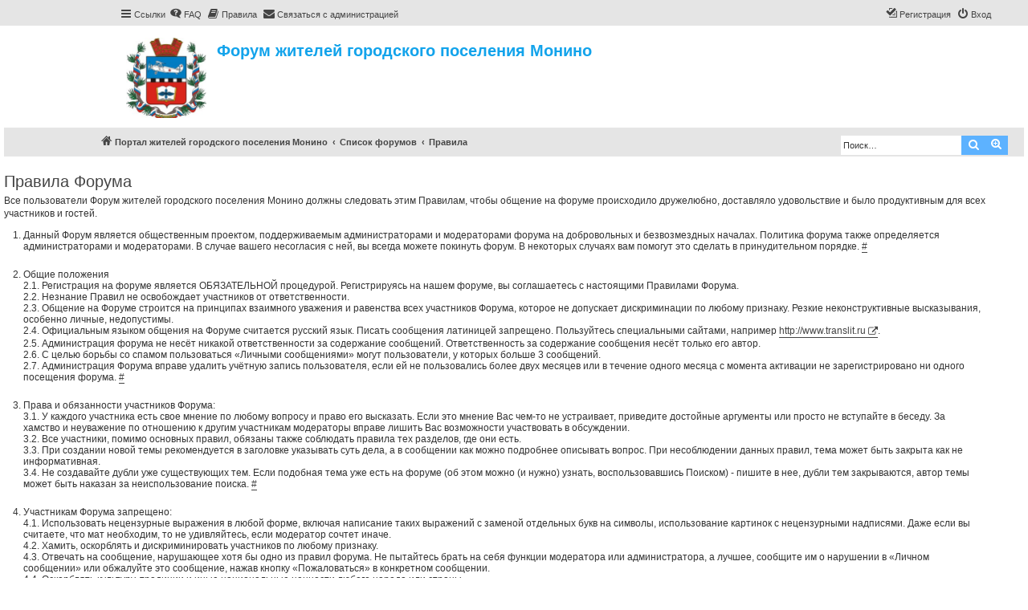

--- FILE ---
content_type: text/html; charset=UTF-8
request_url: http://forum.promonino.ru/rules?sid=e4bbbde5c90d0b6fb56615a975052a80
body_size: 39479
content:
<!DOCTYPE html>
<html dir="ltr" lang="ru">
<head>
<meta charset="utf-8" />
<meta http-equiv="X-UA-Compatible" content="IE=edge">
<meta name="viewport" content="width=device-width, initial-scale=1" />


        <!-- App Indexing for Google Search -->
        <link href="android-app://com.quoord.tapatalkpro.activity/tapatalk/forum.promonino.ru/?ttfid=83293&location=index&channel=google-indexing" rel="alternate" />
        <link href="ios-app://307880732/tapatalk/forum.promonino.ru/?ttfid=83293&location=index&channel=google-indexing" rel="alternate" />
        
        <link href="./mobiquo/smartbanner/manifest.json" rel="manifest">
        
        <meta name="apple-itunes-app" content="app-id=307880732, affiliate-data=at=10lR7C, app-argument=tapatalk://forum.promonino.ru/?ttfid=83293&location=index" />
        
<title>Форум жителей городского поселения Монино - Правила</title>



<!--
	phpBB style name: proflat
	Based on style:   prosilver (this is the default phpBB3 style)
	Original author:  Tom Beddard ( http://www.subBlue.com/ )
	Modified by:      Mazeltof ( http://www.mazeland.fr/ )
-->

<link href="./assets/css/font-awesome.min.css?assets_version=361" rel="stylesheet">
<link href="./styles/prosilver/theme/stylesheet.css?assets_version=361" rel="stylesheet">
<link href="./styles/proflat/theme/style_proflat.css?assets_version=361" rel="stylesheet">
<link href="./styles/proflat/theme/color_proflat.css?assets_version=361" rel="stylesheet">




<!--[if lte IE 9]>
	<link href="./styles/proflat/theme/tweaks.css?assets_version=361" rel="stylesheet">
<![endif]-->


<link href="./ext/phpbb/boardrules/styles/prosilver/theme/boardrules_controller.css?assets_version=361" rel="stylesheet" media="screen">
<link href="./ext/david63/sitelogo/styles/prosilver/theme/site_logo_common.css?assets_version=361" rel="stylesheet" media="screen">
<link href="./ext/rmcgirr83/contactadmin/styles/prosilver/theme/imageset.css?assets_version=361" rel="stylesheet" media="screen">
<link href="./ext/rmcgirr83/elonw/styles/all/theme/elonw.css?assets_version=361" rel="stylesheet" media="screen">
<link href="./ext/vse/abbc3/styles/all/theme/abbc3_common.min.css?assets_version=361" rel="stylesheet" media="screen">


					<!-- Global site tag (gtag.js) - Google Analytics -->
		<script async src="https://www.googletagmanager.com/gtag/js?id=G-DK3QT42N12"></script>
		<script>
			window.dataLayer = window.dataLayer || [];
			function gtag(){dataLayer.push(arguments);}
			gtag('js', new Date());

			gtag('config', 'G-DK3QT42N12', {});
		</script>
	
</head>
<body id="phpbb" class="nojs notouch section-app/rules ltr ">


	<a id="top" class="top-anchor" accesskey="t"></a>
	<div id="page-header">
		<div class="navbar" role="navigation">
	<div class="navbar-container">
	<div class="inner">

	<ul id="nav-main" class="nav-main linklist" role="menubar">

		<li id="quick-links" class="quick-links dropdown-container responsive-menu" data-skip-responsive="true">
			<a href="#" class="dropdown-trigger">
				<i class="icon fa-bars fa-fw" aria-hidden="true"></i><span>Ссылки</span>
			</a>
			<div class="dropdown">
				<div class="pointer"><div class="pointer-inner"></div></div>
				<ul class="dropdown-contents" role="menu">
					
											<li class="separator"></li>
																									<li>
								<a href="./search.php?search_id=unreadposts&amp;sid=effcb4fbe04f6d148052bc6c587db679" role="menuitem">
									<i class="icon fa-file-o fa-fw icon-red" aria-hidden="true"></i><span>Непрочитанные сообщения</span>
								</a>
							</li>
													<li>
								<a href="./search.php?search_id=unanswered&amp;sid=effcb4fbe04f6d148052bc6c587db679" role="menuitem">
									<i class="icon fa-file-o fa-fw icon-gray" aria-hidden="true"></i><span>Темы без ответов</span>
								</a>
							</li>
							<li>
								<a href="./search.php?search_id=active_topics&amp;sid=effcb4fbe04f6d148052bc6c587db679" role="menuitem">
									<i class="icon fa-file-o fa-fw icon-blue" aria-hidden="true"></i><span>Активные темы</span>
								</a>
							</li>
							<li class="separator"></li>
							<li>
								<a href="./search.php?sid=effcb4fbe04f6d148052bc6c587db679" role="menuitem">
									<i class="icon fa-search fa-fw" aria-hidden="true"></i><span>Поиск</span>
								</a>
							</li>
					
										<li class="separator"></li>

									</ul>
			</div>
		</li>

		<li style="margin-top: 3px;" class="rightside small-icon">
    
<div class="ulogin_form">
    <div data-uloginid="b42f6f4c" data-ulogin="redirect_uri=http%3A%2F%2Fforum.promonino.ru%2Fulogin%2Flogin%3Fredirect%3Dhttp%253A%252F%252Fforum.promonino.ru%252Fapp.php%252Frules&callback=uloginCallback"></div>
</div></li>
		<li data-skip-responsive="true">
			<a href="/help/faq?sid=effcb4fbe04f6d148052bc6c587db679" rel="help" title="Часто задаваемые вопросы" role="menuitem">
				<i class="icon fa-question-circle fa-fw" aria-hidden="true"></i><span>FAQ</span>
			</a>
		</li>
			<li data-last-responsive="true">
		<a href="/rules?sid=effcb4fbe04f6d148052bc6c587db679" rel="help" title="Просмотреть правила этого форума" role="menuitem">
			<i class="icon fa-book fa-fw" aria-hidden="true"></i><span>Правила</span>
		</a>
	</li>
	<li class="" data-last-responsive="true">
		<a href="/contactadmin?sid=effcb4fbe04f6d148052bc6c587db679" role="menuitem">
			<i class="icon fa-envelope fa-fw" aria-hidden="true"></i><span>Связаться с администрацией</span>
		</a>
	</li>
				
			<li class="rightside"  data-skip-responsive="true">
			<a href="./ucp.php?mode=login&amp;redirect=app.php%2Frules&amp;sid=effcb4fbe04f6d148052bc6c587db679" title="Вход" accesskey="x" role="menuitem">
				<i class="icon fa-power-off fa-fw" aria-hidden="true"></i><span>Вход</span>
			</a>
		</li>
					<li class="rightside" data-skip-responsive="true">
				<a href="./ucp.php?mode=register&amp;sid=effcb4fbe04f6d148052bc6c587db679" role="menuitem">
					<i class="icon fa-pencil-square-o  fa-fw" aria-hidden="true"></i><span>Регистрация</span>
				</a>
			</li>
						</ul>
	</div>
	</div>
</div>		<div class="headerbar" role="banner">
		<div class="headerbar-container">
					<div class="inner">

			<div id="site-description" class="site-description">
				<a id="logo" class="logo" href="http://PROMonino.ru" title="Портал жителей городского поселения Монино"><span class="site_logo"></span></a>
				<h1>Форум жителей городского поселения Монино</h1>
				<p></p>
				<p class="skiplink"><a href="#start_here">Пропустить</a></p>
			</div>

									
			</div>
					</div>
		</div>
	</div>

<div id="wrap" class="wrap">

				<div class="navbar" role="navigation">
	<div class="inner">

	<ul id="nav-breadcrumbs" class="nav-breadcrumbs linklist navlinks" role="menubar">
						<li class="breadcrumbs">
							<span class="crumb"  itemtype="http://data-vocabulary.org/Breadcrumb" itemscope=""><a href="http://PROMonino.ru" itemprop="url" data-navbar-reference="home"><i class="icon fa-home fa-fw" aria-hidden="true"></i><span itemprop="title">Портал жителей городского поселения Монино</span></a></span>
										<span class="crumb"  itemtype="http://data-vocabulary.org/Breadcrumb" itemscope=""><a href="./index.php?sid=effcb4fbe04f6d148052bc6c587db679" itemprop="url" accesskey="h" data-navbar-reference="index"><span itemprop="title">Список форумов</span></a></span>

											<span class="crumb"  itemtype="http://data-vocabulary.org/Breadcrumb" itemscope=""><a href="/rules?sid=effcb4fbe04f6d148052bc6c587db679" itemprop="url"><span itemprop="title">Правила</span></a></span>
												</li>
			<li class="rightside responsive-search">
		<a href="./search.php?sid=effcb4fbe04f6d148052bc6c587db679" title="Параметры расширенного поиска" role="menuitem">
			<i class="icon fa-search fa-fw" aria-hidden="true"></i><span class="sr-only">Поиск</span>
		</a>
	</li>

	<div id="search-box" class="search-box search-header" role="search">
		<form action="./search.php?sid=effcb4fbe04f6d148052bc6c587db679" method="get" id="search">
			<fieldset>
				<input name="keywords" id="keywords" type="search" maxlength="128" title="Ключевые слова" class="inputbox search tiny" size="20" value="" placeholder="Поиск…" />
				<button class="button button-search" type="submit" title="Поиск">
					<i class="icon fa-search fa-fw" aria-hidden="true"></i><span class="sr-only">Поиск</span>
				</button>
				<a href="./search.php?sid=effcb4fbe04f6d148052bc6c587db679" class="button button-search-end" title="Расширенный поиск">
					<i class="icon fa-cog fa-fw" aria-hidden="true"></i><span class="sr-only">Расширенный поиск</span>
				</a>
				<input type="hidden" name="sid" value="effcb4fbe04f6d148052bc6c587db679" />

			</fieldset>
		</form>
	</div>

		
			</ul>

	</div>
</div>

	<style type="text/css">
    #ulogin-message-box {
        font-size: 12px;
        background-color: #ECF1F3;
        padding: 5px 10px;
        border-radius: 7px;
        margin: 3px 0;
        display: none;
    }

    #ulogin-message-box.message_error {
        background-color: #EFC0C0;
    }

    #ulogin-message-box.message_success {
        background-color: #ECF3ED;
    }
</style>

<div id="ulogin-message-box"></div>
	<a id="start_here" class="anchor"></a>
	<div id="page-body" class="page-body" role="main">

		
		

<div class="boardrules-container">
	<h2 class="boardrules-header">Правила Форума</h2>
	<div id="main" class="content">
		<p>Все пользователи Форум жителей городского поселения Монино должны следовать этим Правилам, чтобы общение на форуме происходило дружелюбно, доставляло удовольствие и было продуктивным для всех участников и гостей.</p>
		<ol class="boardrules-rules">
														<li class="rule-item" id="правило-0a">
								Данный Форум является общественным проектом, поддерживаемым администраторами и модераторами форума на добровольных и безвозмездных началах. Политика форума также определяется администраторами и модераторами. В случае вашего несогласия с ней, вы всегда можете покинуть форум. В некоторых случаях вам помогут это сделать в принудительном порядке. <a class="rule-anchor postlink" href="#правило-0a">#</a>
							</li>
																		<li class="rule-item" id="правило-0b">
								Общие положения<br>
2.1. Регистрация на форуме является ОБЯЗАТЕЛЬНОЙ процедурой. Регистрируясь на нашем форуме, вы соглашаетесь с настоящими Правилами Форума.<br>
2.2. Незнание Правил не освобождает участников от ответственности.<br>
2.3. Общение на Форуме строится на принципах взаимного уважения и равенства всех участников Форума, которое не допускает дискриминации по любому признаку. Резкие неконструктивные высказывания, особенно личные, недопустимы.<br>
2.4. Официальным языком общения на Форуме считается русский язык. Писать сообщения латиницей запрещено. Пользуйтесь специальными сайтами, например <a href="http://www.translit.ru" class="postlink">http://www.translit.ru</a>.<br>
2.5. Администрация форума не несёт никакой ответственности за содержание сообщений. Ответственность за содержание сообщения несёт только его автор.<br>
2.6. С целью борьбы со спамом пользоваться «Личными сообщениями» могут пользователи, у которых больше 3 сообщений.<br>
2.7. Администрация Форума вправе удалить учётную запись пользователя, если ей не пользовались более двух месяцев или в течение одного месяца с момента активации не зарегистрировано ни одного посещения форума. <a class="rule-anchor postlink" href="#правило-0b">#</a>
							</li>
																		<li class="rule-item" id="правило-0c">
								Права и обязанности участников Форума:<br>
3.1. У каждого участника есть свое мнение по любому вопросу и право его высказать. Если это мнение Вас чем-то не устраивает, приведите достойные аргументы или просто не вступайте в беседу. За хамство и неуважение по отношению к другим участникам модераторы вправе лишить Вас возможности участвовать в обсуждении.<br>
3.2. Все участники, помимо основных правил, обязаны также соблюдать правила тех разделов, где они есть.<br>
3.3. При создании новой темы рекомендуется в заголовке указывать суть дела, а в сообщении как можно подробнее описывать вопрос. При несоблюдении данных правил, тема может быть закрыта как не информативная.<br>
3.4. Не создавайте дубли уже существующих тем. Если подобная тема уже есть на форуме (об этом можно (и нужно) узнать, воспользовавшись Поиском) - пишите в нее, дубли тем закрываются, автор темы может быть наказан за неиспользование поиска. <a class="rule-anchor postlink" href="#правило-0c">#</a>
							</li>
																		<li class="rule-item" id="правило-0d">
								Участникам Форума запрещено:<br>
4.1. Использовать нецензурные выражения в любой форме, включая написание таких выражений с заменой отдельных букв на символы, использование картинок с нецензурными надписями. Даже если вы считаете, что мат необходим, то не удивляйтесь, если модератор сочтет иначе.<br>
4.2. Хамить, оскорблять и дискриминировать участников по любому признаку.<br>
4.3. Отвечать на сообщение, нарушающее хотя бы одно из правил форума. Не пытайтесь брать на себя функции модератора или администратора, а лучшее, сообщите им о нарушении в «Личном сообщении» или обжалуйте это сообщение, нажав кнопку «Пожаловаться» в конкретном сообщении.<br>
4.4. Оскорблять культуру, традиции и иные национальные ценности любого народа или страны.<br>
4.5. Распространять и публиковать приватную переписку без согласия пользователя, с которым велась переписка. (Исключение составляет отправка жалобы и принт-скрина модератору!)<br>
4.6. Призывать к нарушению законов РФ, нарушать действующее законодательство РФ и международных соглашений.<br>
4.7. Использовать чужие учетные записи для публикации сообщений, голосований, создания тем и опросов.<br>
4.8. Клонировать (создавать похожие) ники пользователей в целях дискредитации любого из участников Форума.<br>
4.9. Регистрироваться под более чем одним ником. За нарушение полагается пожизненный бан первоначального ника и последующих.<br>
4.10. Размещать какую-либо рекламу и преследовать коммерческие цели на Форуме, а также публиковать ссылки на любые другие Интернет-ресурсы, за исключением случаев, когда ссылка иллюстрирует содержание сообщения и личных страничек (виртуальные дневники и фотоальбомы). Реклама будет удаляться.<br>
4.11. Создавать темы, закрытые ранее модератором, флудилки (темы для свободного общения), а также клонировать одну и ту же тему или информацию в одном или нескольких разделах.<br>
4.12. Злоупотреблять режимом Caps Lock и крупным размером шрифта, люди могут подумать, что вы на них кричите. Красный цвет шрифта закреплен за модераторами, за использование красного цвета (и близких к нему оттенков) шрифта пользователями полагается наказание.<br>
4.13. Создавать темы и публиковать сообщения с мелким шрифтом, чрезмерным количеством грамматических ошибок, жаргонных слов, большим количеством анимированных картинок, либо используя бледные цвета, мешающие нормальному восприятию текста.<br>
4.14. Рассылать спам посредством личных сообщений и e-mail.<br>
4.15. Злоупотреблять цитированием отправленных ранее сообщений (оверквотинг). Цитируя чужие сообщения, оставляйте только то, что требуется для понимания вашего ответа.<br>
4.16. Запрещено цитировать сообщения модератора выделенные красным шрифтом и обсуждать действие модератора и правомерность наказаний.<br>
4.17. Публиковать изображения порнографического характера.<br>
4.18. Создавать избыточно длинные подписи (состоящие более чем из пяти строк) и добавлять в них картинки.<br>
4.19. Ставить аватары агрессивные, кровавые, суицидальные, с изображением наркотических средств (и с изображением их употребления) и порнографического или слишком эротического характера.<br>
4.20. Публиковать темы и сообщения, содержащие бессмысленную или малосодержательную информацию (флуд), например, сообщения с одними смайликами.<br>
4.21. Публиковать заведомо ложную информацию, клевету. Помните об уголовной и административной ответственности за данные деяния, предусмотренной Законодательством РФ.<br>
4.22. Вести дискуссию, используя нечестные приемы в виде "передергивания" чужих высказываний, правки/удаления своих сообщений с целью исказить/скрыть их первоначальный смысл.<br>
4.23. Отвечать в темах, которые не несут смысловой нагрузки (в т.н. "разводках"). Если вы считаете, что тема - фейк, сообщите модератору. За флуд в подобных темах полагается бан на сутки, независимо от статуса, времени пребывания на форуме и количества сообщений. За повторное нарушение - бан на неделю. Следующий бан будет пожизненным. <a class="rule-anchor postlink" href="#правило-0d">#</a>
							</li>
																		<li class="rule-item" id="правило-0e">
								Администраторы и модераторы вправе<br>
5.1. Редактировать, удалять, перемещать темы или сообщения в определенных разделах в соответствии с Правилами Форума.<br>
5.2. Редактировать профиль и подписи пользователей, применять санкции и другие меры по контролю над сообщениями и темами в рамках правил Форума (например, предмодерация).<br>
5.3. Наказывать участников Форума в случае нарушения Правил Форума. Причины, методы и сроки наказания выбираются модератором и обсуждению не подлежат. Если вы не согласны с решением модератора, то всегда можно отправить свое несогласие с этим на электронную почту Администратору <a href="vmonino@mail.ru" class="postlink">vmonino@mail.ru</a>.<br>
5.4. Следить за соблюдением правил не только в тех разделах, за которыми закреплен модератор, но и в других.<br>
5.5. Наказывать участников форума за нарушение Правил форума в приватной переписке. (При наличии принтскрина от жалующейся стороны.) <a class="rule-anchor postlink" href="#правило-0e">#</a>
							</li>
																		<li class="rule-item" id="правило-0f">
								Санкции за нарушение правил:<br>
6.1. В качестве санкций за нарушение Правил форума администраторами и модераторами могут использоваться:<br>
- устное предупреждение (может быть как и публичным (обращенное ко всем участникам дискуссии), так и личным<br>
- выставление предупреждения пользователю (выговор с занесением в лог файлов форума, в дальнейшем эта информация используется при решениях о вынесении более суровых наказаний);<br>
- предмодерация - предварительная проверка сообщений и тем пользователя перед их публикацией.<br>
- лишение прав на публикацию сообщений;<br>
- лишение всех прав - используется как крайняя мера наказания за тяжкие нарушения<br>
- бан по ip адресу и/или удаление пользователя - используется как мера наказания за особо тяжкие нарушения.<br>
6.2. Выбор санкции, также как и исключения из правил, остается на усмотрение администраторов и модераторов Форума.<br>
6.3. Администрация также может вынести предупреждение, а в дальнейшем и наказать пользователя за нарушение морали и общепринятых норм данного форуме.<br>
Возможен индивидуальный подход к каждой отдельной ситуации и каждому отдельному пользователю - на усмотрение модератора. <a class="rule-anchor postlink" href="#правило-0f">#</a>
							</li>
									</ol>
	</div>
</div>

			</div>


</div> <!-- wrap -->

<div id="page-footer" class="page-footer" role="contentinfo">
	<div class="navbar" role="navigation">
<div class="navbar-container" role="navigation">
	<div class="inner">

	<ul id="nav-footer" class="nav-footer linklist" role="menubar">
		<li class="breadcrumbs">
								</li>
				<li class="rightside">Часовой пояс: <span title="Европа/Москва">UTC+03:00</span></li>
							<li class="rightside">
				<a href="/user/delete_cookies?sid=effcb4fbe04f6d148052bc6c587db679" data-ajax="true" data-refresh="true" role="menuitem">
					<i class="icon fa-trash fa-fw" aria-hidden="true"></i><span>Удалить cookies</span>
				</a>
			</li>
												<li class="rightside" data-last-responsive="true">
		<a href="/contactadmin?sid=effcb4fbe04f6d148052bc6c587db679" role="menuitem">
			<i class="icon fa-envelope fa-fw" aria-hidden="true"></i><span>Связаться с администрацией</span>
		</a>
	</li>
			</ul>

	</div>
</div>
</div>

	<div class="footerbar">
		<div class="footerbar-container">

			<div class="copyright">
								<p class="footer-row">
					<span class="footer-copyright">Создано на основе <a href="https://www.phpbb.com/">phpBB</a>&reg; Forum Software &copy; phpBB Limited</span>
				</p>
				<p class="footer-row">
					<span class="footer-copyright">&copy; 2018 <a href="http://www.promonino.ru">PROMonino.ru</a></span>
				</p>
												
<!-- Top100 (Kraken) Widget -->
<span id="top100_widget"></span>
<!-- END Top100 (Kraken) Widget -->

<!-- Top100 (Kraken) Counter -->
<script>
    (function (w, d, c) {
        (w[c] = w[c] || []).push(function() {
                var options = {
                            project: 2766810,
                                        element: 'top100_widget',
                                                };
                                                        try {
                                                                    w.top100Counter = new top100(options);
                                                                            } catch(e) { }
                                                                                });
                                                                                    var n = d.getElementsByTagName("script")[0],
                                                                                        s = d.createElement("script"),
                                                                                            f = function () { n.parentNode.insertBefore(s, n); };
                                                                                                s.type = "text/javascript";
                                                                                                    s.async = true;
                                                                                                        s.src =
                                                                                                            (d.location.protocol == "https:" ? "https:" : "http:") +
                                                                                                                "//st.top100.ru/top100/top100.js";
                                                                                                                
                                                                                                                    if (w.opera == "[object Opera]") {
                                                                                                                        d.addEventListener("DOMContentLoaded", f, false);
                                                                                                                        } else { f(); }
                                                                                                                        })(window, document, "_top100q");
                                                                                                                        </script>
                                                                                                                        <noscript>
                                                                                                                          <img src="//counter.rambler.ru/top100.cnt?pid=2766810" alt="Топ-100" />
                                                                                                                          </noscript>
                                                                                                                          <!-- END Top100 (Kraken) Counter -->                                                                                                                                                                                                                                                                                                                                                                                                                                                                                                                                                                                                                                                                                                                                                                                                                                                                                                                                                                                                                                                                                                                                                                                                                                                                                                                                                                                                                                                                                                                                                                                                                                                                                                                                                                                                                                                                                                                                                                                                                                                                                                                                                                                                                                                                                                                                                                                                                                                        </div></noscript>                                                                                                                                                                                                                                                                                                                                                                                                                                                                                                                                                                                                                                                                                                                                                                                                                                                                                                                                                                                                                                                                                                                                                                                                                                                                                                                                                                                                                                                                                                                                                                                                                                                                                                                                                                                                                                                                                                                                                                                                                                                                                                                                                                                                                                                                                                                                                                                                                                                                  <!-- //Rating@Mail.ru counter -->
				
			</div>
		</div>
	</div>

	<div id="darkenwrapper" class="darkenwrapper" data-ajax-error-title="Ошибка AJAX" data-ajax-error-text="При обработке запроса произошла ошибка." data-ajax-error-text-abort="Запрос прерван пользователем." data-ajax-error-text-timeout="Время запроса истекло; повторите попытку." data-ajax-error-text-parsererror="При выполнении запроса возникла непредвиденная ошибка, и сервер вернул неверный ответ.">
		<div id="darken" class="darken">&nbsp;</div>
	</div>

	<div id="phpbb_alert" class="phpbb_alert" data-l-err="Ошибка" data-l-timeout-processing-req="Время выполнения запроса истекло.">
		<a href="#" class="alert_close">
			<i class="icon fa-times-circle fa-fw" aria-hidden="true"></i>
		</a>
		<h3 class="alert_title">&nbsp;</h3><p class="alert_text"></p>
	</div>
	<div id="phpbb_confirm" class="phpbb_alert">
		<a href="#" class="alert_close">
			<i class="icon fa-times-circle fa-fw" aria-hidden="true"></i>
		</a>
		<div class="alert_text"></div>
	</div>
</div>

<div>
	<a id="bottom" class="anchor" accesskey="z"></a>
	<span class="cron"><img class="sr-only" aria-hidden="true" src="&#x2F;cron&#x2F;cron.task.core.tidy_cache&#x3F;sid&#x3D;effcb4fbe04f6d148052bc6c587db679" width="1" height="1" alt="">
</span></div>

<script src="./assets/javascript/jquery-3.7.1.min.js?assets_version=361"></script>
<script src="./assets/javascript/core.js?assets_version=361"></script>



<!-- Send the variables to the js file -->
<script>
	var backgroundImage		= '.\/styles\/prosilver\/theme\/images\/bg_header.gif\u003Fsid\u003Deffcb4fbe04f6d148052bc6c587db679';
	var bannerHeight		= '100';
	var borderRadius		= '10';
	var headerColour		= '\u002312a3eb';
	var headerColour1		= '\u00236aceff';
	var headerColour2		= '\u002376b1';
	var logoCorners 		= '0px\u00200px\u00200px\u00200px';
	var logoHeight 			= '100';
	var logoWidth 			= '100';
	var overrideColour		= '\u002312a3eb';
	var removeHeaderBar		= '0';
	var repeatBackground	= '0';
	var responsive			= '1';
	var searchBelow			= '1';
	var siteLogo 			= 'url\u0028\u0022.\/\/monino1992.png\u003Fsid\u003Deffcb4fbe04f6d148052bc6c587db679\u0022\u0029';
	var siteLogoUrl			= '.\/\u003Fsid\u003Deffcb4fbe04f6d148052bc6c587db679';
	var siteLogoBanner		= '.\/\u003Fsid\u003Deffcb4fbe04f6d148052bc6c587db679';
	var siteLogoCentre		= '';
	var siteLogoRemove		= '0';
	var siteLogoRight		= '';
	var siteNameSupress		= '';
	var useBackground		= '';
	var useBanner			= '';
	var useHeaderColour		= '';
	var useLogoUrl			= '';
	var useOverrideColour	= '1';
</script>

<script>
		var elonw_title = "Opens\u0020in\u0020new\u0020window";
</script>

<script src="//ulogin.ru/js/ulogin.js"></script>
<script src="./ext/uloginteam/ulogin/styles/all/template/ulogin.js?assets_version=361"></script>
<script src="./ext/phpbb/boardrules/styles/all/template/boardrules_controller.js?assets_version=361"></script>
<script src="./styles/prosilver/template/forum_fn.js?assets_version=361"></script>
<script src="./styles/prosilver/template/ajax.js?assets_version=361"></script>
<script src="./ext/david63/sitelogo/styles/all/template/site_logo_min.js?assets_version=361"></script>
<script src="./ext/rmcgirr83/elonw/styles/all/template/js/elonw.js?assets_version=361"></script>
<script src="./ext/vse/abbc3/styles/all/template/js/abbc3.min.js?assets_version=361"></script>



</body>
</html>


--- FILE ---
content_type: text/javascript
request_url: http://forum.promonino.ru/ext/uloginteam/ulogin/styles/all/template/ulogin.js?assets_version=361
body_size: 4188
content:
if ( (typeof jQuery === 'undefined') && !window.jQuery ) {
    document.write(unescape("%3Cscript type='text/javascript' src='//ajax.googleapis.com/ajax/libs/jquery/1.8.0/jquery.min.js'%3E%3C/script%3E%3Cscript type='text/javascript'%3EjQuery.noConflict();%3C/script%3E"));
} else {
    if((typeof jQuery === 'undefined') && window.jQuery) {
        jQuery = window.jQuery;
    } else if((typeof jQuery !== 'undefined') && !window.jQuery) {
        window.jQuery = jQuery;
    }
}

function uloginCallback(token){
    jQuery.ajax({
        url: '/ulogin/login',
        type: 'POST',
        dataType: 'json',
        cache: false,
        data: {token: token},
        success: function (data) {
            switch (data.type) {
                case 'error':
                    uloginMessage(data.title, data.msg, data.type);
                    break;
                case 'success':
                    if (jQuery('.ulogin_accounts').length > 0){
                        adduLoginNetworkBlock(data.networks, data.title, data.msg);
                    } else {
                        location.reload();
                    }
                    break;
            }

            if (data.script) {
                var token = data.script['token'],
                    identity = data.script['identity'];
                if  (token && identity) {
                    uLogin.mergeAccounts(token, identity);
                } else if (token) {
                    uLogin.mergeAccounts(token);
                }
            }
        }
    });
}


function uloginMessage(title, msg, type) {
    if (title == '' && msg == '') { return; }
    var ulogin_messages_box = jQuery('#ulogin-message-box');
    if (ulogin_messages_box.length == 0) { return; }

    var mess = (title != '') ? '<strong>' + title + '</strong><br>' : '';
    mess += (msg != '') ? msg : '';

    var class_msg = 'message_';
    if (jQuery.inArray(type, ['error','success']) >= 0) {
        class_msg += type;
    } else {
        class_msg += 'info';
    }

    ulogin_messages_box.removeClass('message_error message_success message_info').addClass(class_msg).html(mess).show();

    setTimeout(function () {
        ulogin_messages_box.hide();
    }, 5000);
}

function uloginDeleteAccount(network){
    jQuery.ajax({
        url: '/ulogin/delete_account',
        type: 'POST',
        dataType: 'json',
        cache: false,
        data: {network: network},
        error: function (data, textStatus, errorThrown) {
            alert('Не удалось выполнить запрос');
        },
        success: function (data) {
            switch (data.type) {
                case 'error':
                    uloginMessage(data.title, data.msg, 'error');
                    break;
                case 'success':
                    console.log(data);
                    var accounts = jQuery('.ulogin_accounts'),
                        nw = accounts.find('[data-ulogin-network='+network+']');
                    if (nw.length > 0) nw.hide();

                    uloginMessage(data.title, data.msg, 'success');
                    break;
            }
        }
    });
}


function adduLoginNetworkBlock(networks, title, msg) {
    var uAccounts = jQuery('.ulogin_accounts');

    console.log(networks);

    uAccounts.each(function(){
        for (var uid in networks) {
            var network = networks[uid],
                uNetwork = jQuery(this).find('[data-ulogin-network='+network+']');

            if (uNetwork.length == 0) {
                var onclick = '';
                if (jQuery(this).hasClass('can_delete')) {
                    onclick = ' onclick="uloginDeleteAccount(\'' + network + '\')"';
                }
                jQuery(this).append(
                    '<div data-ulogin-network="' + network + '" class="ulogin_provider big_provider ' + network + '_big"' + onclick + '></div>'
                );
                uloginMessage(title, msg, 'success');
            } else {
                if (uNetwork.is(':hidden')) {
                    uloginMessage(title, msg, 'success');
                }
                uNetwork.show();
            }
        }

    });
}